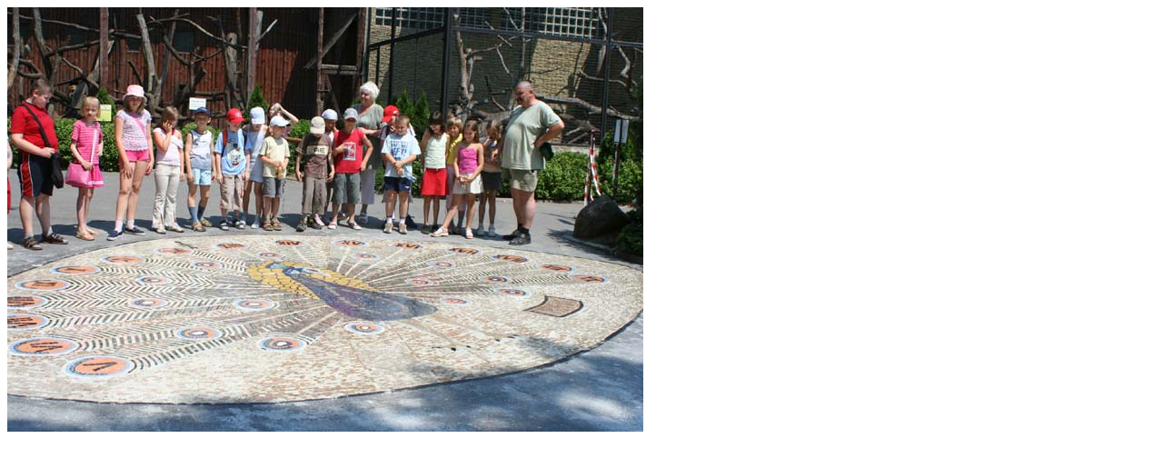

--- FILE ---
content_type: text/html
request_url: https://gnomonica.com/galeria/plock_dzieci.html
body_size: 44
content:
<html>
<head>
<title>Toruń</title>
<meta http-equiv="Content-Type" content="text/html; charset=iso-8859-2">
</head>

<body bgcolor="#FFFFFF">
<img src="../fotografie/plock_dzieci.jpg" width="700" height="467"> 
</body>
</html>
